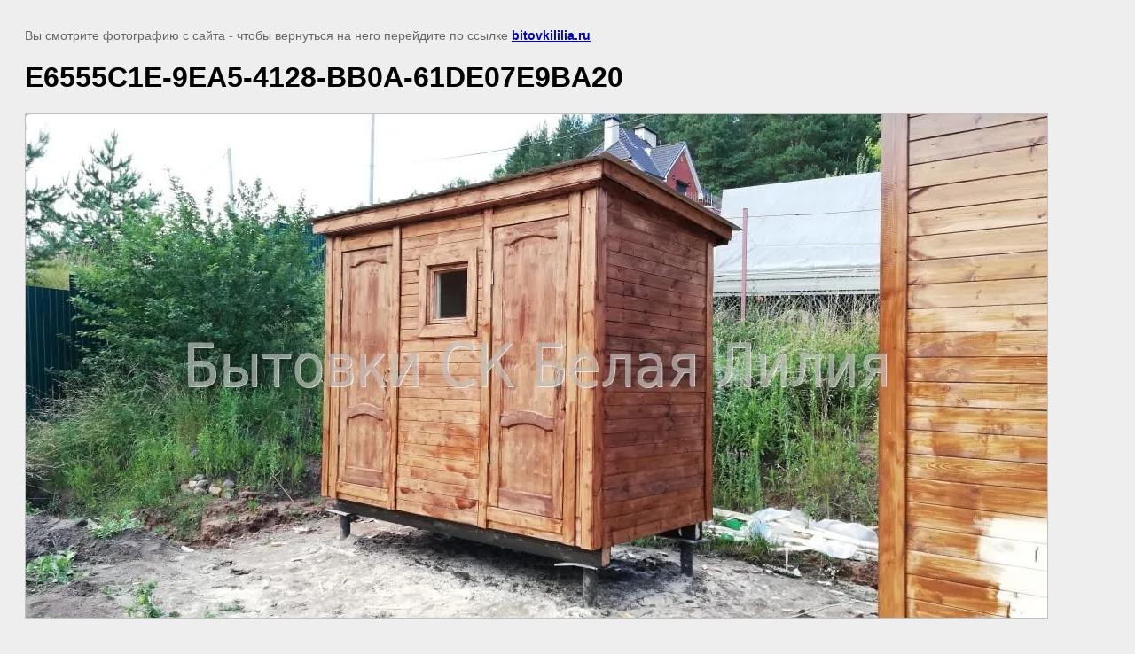

--- FILE ---
content_type: text/javascript
request_url: https://counter.megagroup.ru/50692d59e58b3357839bdfc5bb80ff80.js?r=&s=1280*720*24&u=https%3A%2F%2Fbitovkililia.ru%2Fbytovki-foto%2Fimage%2Fe6555c1e-9ea5-4128-bb0a-61de07e9ba20&t=E6555C1E-9EA5-4128-BB0A-61DE07E9BA20%20%7C%20%D0%A4%D0%BE%D1%82%D0%BE%D0%B3%D1%80%D0%B0%D1%84%D0%B8%D0%B8%20%D1%81%D0%B4%D0%B5%D0%BB%D0%B0%D0%BD%D0%BD%D1%8B%D1%85%20%D0%B1%D1%8B%D1%82%D0%BE%D0%B2%D0%BE%D0%BA%20%D1%81%202015%D0%B3&fv=0,0&en=1&rld=0&fr=0&callback=_sntnl1769768612829&1769768612830
body_size: 87
content:
//:1
_sntnl1769768612829({date:"Fri, 30 Jan 2026 10:23:32 GMT", res:"1"})